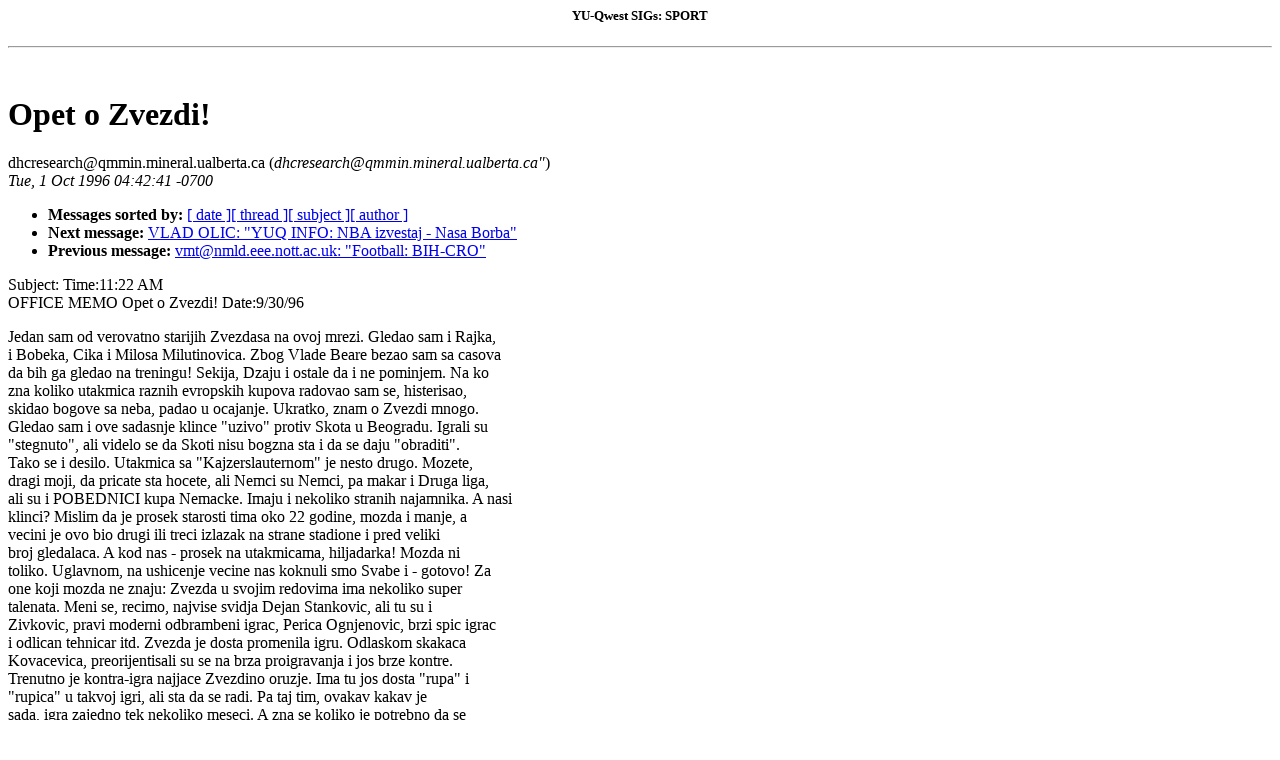

--- FILE ---
content_type: text/html
request_url: http://www.yurope.com/yuqwest/SIGs/sport/1/0061.html
body_size: 4905
content:
<body bgcolor=white>
<h5 align=center>YU-Qwest SIGs: SPORT </h5>
<hr> <br clear=all>
<!-- received="Tue Oct  1 09:41:17 1996 EST" -->
<!-- sent="Tue, 1 Oct 1996 04:42:41 -0700" -->
<!-- name="dhcresearch@qmmin.mineral.ualberta.ca" -->
<!-- email="dhcresearch@qmmin.mineral.ualberta.ca"" -->
<!-- subject="Opet o Zvezdi!" -->
<!-- id="199610011142.AA28640@moumee" -->
<!-- inreplyto="" -->
<title>YU_SPORT_1: Opet o Zvezdi!</title>
<h1>Opet o Zvezdi!</h1>
dhcresearch@qmmin.mineral.ualberta.ca (<i>dhcresearch@qmmin.mineral.ualberta.ca"</i>)<br>
<i>Tue, 1 Oct 1996 04:42:41 -0700</i>
<p>
<ul>
<li> <b>Messages sorted by:</b> <a href="date.html#61">[ date ]</a><a href="index.html#61">[ thread ]</a><a href="subject.html#61">[ subject ]</a><a href="author.html#61">[ author ]</a>
<!-- next="start" -->
<li> <b>Next message:</b> <a href="0062.html">VLAD OLIC: "YUQ INFO: NBA izvestaj - Nasa Borba"</a>
<li> <b>Previous message:</b> <a href="0060.html">vmt@nmld.eee.nott.ac.uk: "Football: BIH-CRO"</a>
<!-- nextthread="start" -->
</ul>
<!-- body="start" -->
                       Subject:                               Time:11:22 AM<br>
  OFFICE MEMO          Opet o Zvezdi!                         Date:9/30/96<br>
<p>
Jedan sam od verovatno starijih Zvezdasa na ovoj mrezi.  Gledao sam i Rajka,<br>
i Bobeka, Cika i Milosa Milutinovica.  Zbog Vlade Beare bezao sam sa casova<br>
da bih ga gledao na treningu!  Sekija, Dzaju i ostale da i ne pominjem. Na ko<br>
zna koliko utakmica raznih evropskih kupova radovao sam se, histerisao,<br>
skidao bogove sa neba, padao u ocajanje.  Ukratko, znam o Zvezdi mnogo. <br>
Gledao sam i ove sadasnje klince "uzivo" protiv Skota u Beogradu.  Igrali su<br>
"stegnuto", ali videlo se da  Skoti nisu bogzna sta i da se daju "obraditi". <br>
Tako se i desilo.  Utakmica sa "Kajzerslauternom" je nesto drugo.  Mozete,<br>
dragi moji, da pricate sta hocete, ali Nemci su Nemci, pa makar i Druga liga,<br>
ali su i POBEDNICI kupa Nemacke.  Imaju i nekoliko stranih najamnika. A nasi<br>
klinci?  Mislim da je prosek starosti tima oko 22 godine, mozda i manje, a<br>
vecini je ovo bio drugi ili treci izlazak na strane stadione i pred veliki<br>
broj gledalaca.  A kod nas - prosek na utakmicama, hiljadarka!  Mozda ni<br>
toliko.  Uglavnom, na ushicenje vecine nas koknuli smo Svabe i - gotovo!  Za<br>
one koji mozda ne znaju: Zvezda u svojim redovima ima nekoliko super<br>
talenata.  Meni se, recimo, najvise svidja Dejan Stankovic, ali tu su i<br>
Zivkovic, pravi moderni odbrambeni igrac, Perica Ognjenovic, brzi spic igrac<br>
i odlican tehnicar itd.  Zvezda je dosta promenila igru.  Odlaskom skakaca<br>
Kovacevica, preorijentisali su se na brza proigravanja i jos brze kontre. <br>
Trenutno je kontra-igra najjace Zvezdino oruzje.  Ima tu jos dosta "rupa" i<br>
"rupica" u takvoj igri, ali sta da se radi.  Pa taj tim, ovakav kakav je<br>
sada,  igra zajedno tek nekoliko meseci.  A zna se koliko je potrebno da se<br>
stvori jedan dobro ukomponovan i dobro uigran tim.  Eno pogledajte Real -<br>
muce se, a kakve igrace imaju.  Nisu ni uigrani, a i previse zvezda se tu<br>
vrti. (By the way, taj problem cemo i mi imati sa nasom reprezentacijom, ali<br>
to je druga prica).  Sve u svemu - uspeh Zvezde je KOLOSALAN!!  Ne secam se<br>
kada sam se toliko obradovao, pogotovo sto se takve vesti ovde u tudjini<br>
primaju sa mnogo vise emocija.  Medjutim, ima jedan covek u Zvezdi kome nisam<br>
mnogo verovao, a izgleda da sam se prevario. To je Pizon!  Pizdra, pa trener,<br>
covek nema veze!  A izgleda da se "ispilio" u dobrog trenera.  On je postavio<br>
ovu Zvezdinu igru, on je napravio izbor igraca, pa neka mu je sa srecom!  Sta<br>
sa Barcelonom?  Sta da radimo, moramo da igramo, pa sta bude.  Favoriti su<br>
1000%, to je jedan od dzinova evropskog klupskog fudbala, ko sve ne igra za<br>
njih.  Vratio se Stoickov, a mislim da im je najopasniji Ronaldo (Brazilac,<br>
dosao iz Holandije).  Sigurno je da su mnogo jaci nego pre desetak godina<br>
kada je Dika "popio" onaj lob od Maradone, lepo se toga seca Vlada.   Ipak,<br>
po meni, najopasniji za nase mladice bice huk navijanja sa tribina No Kampa. <br>
Ako im se noge odseku od straha, bojim se da nece biti dobro. Nerealno je<br>
ocekivati cudo, ali i sa casnim porazom ja cu biti zadovoljan.  Jer, mi i<br>
nemamo sta da izgubimo.  Eto, ja malo oduzih, ali Zvezda je Zvezda!  I svako<br>
ko hoce da sa mnom diskutuje po ovom pitanju i sportskoj tematici uopste, moj<br>
privatni e-mail mu stoji na raspolaganju.<br>
Mile, Edmonton.<br>
<!-- body="end" -->
<p>
<ul>
<!-- next="start" -->
<li> <b>Next message:</b> <a href="0062.html">VLAD OLIC: "YUQ INFO: NBA izvestaj - Nasa Borba"</a>
<li> <b>Previous message:</b> <a href="0060.html">vmt@nmld.eee.nott.ac.uk: "Football: BIH-CRO"</a>
<!-- nextthread="start" -->
</ul>
